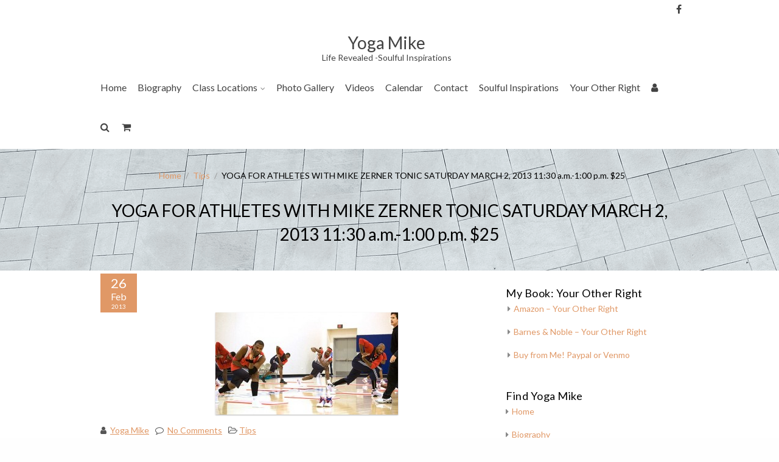

--- FILE ---
content_type: text/html; charset=UTF-8
request_url: http://www.yoga-mike.com/yoga-for-athletes-with-mike-zerner-tonic-saturday-march-2-2013-1130-a-m-100-p-m-25/
body_size: 10665
content:
<!DOCTYPE html>
<html lang="en-US">
	<head>
		<meta charset="UTF-8" />
		<link rel="alternate" type="application/rss+xml" title="Yoga Mike RSS Feed" href="http://www.yoga-mike.com/feed/" />
		<link rel="alternate" type="application/atom+xml" title="Yoga Mike Atom Feed" href="http://www.yoga-mike.com/feed/atom/" />
		<link rel="pingback" href="http://www.yoga-mike.com/xmlrpc.php">
		<meta name="viewport" content="width=device-width" />
		<title>YOGA FOR ATHLETES WITH MIKE ZERNER TONIC SATURDAY MARCH 2, 2013 11:30 a.m.-1:00 p.m. $25 &#8211; Yoga Mike</title>
<meta name='robots' content='max-image-preview:large' />
	<style>img:is([sizes="auto" i], [sizes^="auto," i]) { contain-intrinsic-size: 3000px 1500px }</style>
	<link rel="alternate" type="application/rss+xml" title="Yoga Mike &raquo; Feed" href="http://www.yoga-mike.com/feed/" />
<link rel="alternate" type="application/rss+xml" title="Yoga Mike &raquo; Comments Feed" href="http://www.yoga-mike.com/comments/feed/" />
<link rel="alternate" type="application/rss+xml" title="Yoga Mike &raquo; YOGA FOR ATHLETES WITH MIKE ZERNER TONIC SATURDAY MARCH 2, 2013 11:30 a.m.-1:00 p.m. $25 Comments Feed" href="http://www.yoga-mike.com/yoga-for-athletes-with-mike-zerner-tonic-saturday-march-2-2013-1130-a-m-100-p-m-25/feed/" />
<script type="text/javascript">
/* <![CDATA[ */
window._wpemojiSettings = {"baseUrl":"https:\/\/s.w.org\/images\/core\/emoji\/16.0.1\/72x72\/","ext":".png","svgUrl":"https:\/\/s.w.org\/images\/core\/emoji\/16.0.1\/svg\/","svgExt":".svg","source":{"concatemoji":"http:\/\/www.yoga-mike.com\/wp-includes\/js\/wp-emoji-release.min.js?ver=6.8.3"}};
/*! This file is auto-generated */
!function(s,n){var o,i,e;function c(e){try{var t={supportTests:e,timestamp:(new Date).valueOf()};sessionStorage.setItem(o,JSON.stringify(t))}catch(e){}}function p(e,t,n){e.clearRect(0,0,e.canvas.width,e.canvas.height),e.fillText(t,0,0);var t=new Uint32Array(e.getImageData(0,0,e.canvas.width,e.canvas.height).data),a=(e.clearRect(0,0,e.canvas.width,e.canvas.height),e.fillText(n,0,0),new Uint32Array(e.getImageData(0,0,e.canvas.width,e.canvas.height).data));return t.every(function(e,t){return e===a[t]})}function u(e,t){e.clearRect(0,0,e.canvas.width,e.canvas.height),e.fillText(t,0,0);for(var n=e.getImageData(16,16,1,1),a=0;a<n.data.length;a++)if(0!==n.data[a])return!1;return!0}function f(e,t,n,a){switch(t){case"flag":return n(e,"\ud83c\udff3\ufe0f\u200d\u26a7\ufe0f","\ud83c\udff3\ufe0f\u200b\u26a7\ufe0f")?!1:!n(e,"\ud83c\udde8\ud83c\uddf6","\ud83c\udde8\u200b\ud83c\uddf6")&&!n(e,"\ud83c\udff4\udb40\udc67\udb40\udc62\udb40\udc65\udb40\udc6e\udb40\udc67\udb40\udc7f","\ud83c\udff4\u200b\udb40\udc67\u200b\udb40\udc62\u200b\udb40\udc65\u200b\udb40\udc6e\u200b\udb40\udc67\u200b\udb40\udc7f");case"emoji":return!a(e,"\ud83e\udedf")}return!1}function g(e,t,n,a){var r="undefined"!=typeof WorkerGlobalScope&&self instanceof WorkerGlobalScope?new OffscreenCanvas(300,150):s.createElement("canvas"),o=r.getContext("2d",{willReadFrequently:!0}),i=(o.textBaseline="top",o.font="600 32px Arial",{});return e.forEach(function(e){i[e]=t(o,e,n,a)}),i}function t(e){var t=s.createElement("script");t.src=e,t.defer=!0,s.head.appendChild(t)}"undefined"!=typeof Promise&&(o="wpEmojiSettingsSupports",i=["flag","emoji"],n.supports={everything:!0,everythingExceptFlag:!0},e=new Promise(function(e){s.addEventListener("DOMContentLoaded",e,{once:!0})}),new Promise(function(t){var n=function(){try{var e=JSON.parse(sessionStorage.getItem(o));if("object"==typeof e&&"number"==typeof e.timestamp&&(new Date).valueOf()<e.timestamp+604800&&"object"==typeof e.supportTests)return e.supportTests}catch(e){}return null}();if(!n){if("undefined"!=typeof Worker&&"undefined"!=typeof OffscreenCanvas&&"undefined"!=typeof URL&&URL.createObjectURL&&"undefined"!=typeof Blob)try{var e="postMessage("+g.toString()+"("+[JSON.stringify(i),f.toString(),p.toString(),u.toString()].join(",")+"));",a=new Blob([e],{type:"text/javascript"}),r=new Worker(URL.createObjectURL(a),{name:"wpTestEmojiSupports"});return void(r.onmessage=function(e){c(n=e.data),r.terminate(),t(n)})}catch(e){}c(n=g(i,f,p,u))}t(n)}).then(function(e){for(var t in e)n.supports[t]=e[t],n.supports.everything=n.supports.everything&&n.supports[t],"flag"!==t&&(n.supports.everythingExceptFlag=n.supports.everythingExceptFlag&&n.supports[t]);n.supports.everythingExceptFlag=n.supports.everythingExceptFlag&&!n.supports.flag,n.DOMReady=!1,n.readyCallback=function(){n.DOMReady=!0}}).then(function(){return e}).then(function(){var e;n.supports.everything||(n.readyCallback(),(e=n.source||{}).concatemoji?t(e.concatemoji):e.wpemoji&&e.twemoji&&(t(e.twemoji),t(e.wpemoji)))}))}((window,document),window._wpemojiSettings);
/* ]]> */
</script>
<link rel='stylesheet' id='tisho-lightbox-css-css' href='http://www.yoga-mike.com/wp-content/themes/zenearthpro/css/lightbox.css?ver=6.8.3' type='text/css' media='all' />
<style id='wp-emoji-styles-inline-css' type='text/css'>

	img.wp-smiley, img.emoji {
		display: inline !important;
		border: none !important;
		box-shadow: none !important;
		height: 1em !important;
		width: 1em !important;
		margin: 0 0.07em !important;
		vertical-align: -0.1em !important;
		background: none !important;
		padding: 0 !important;
	}
</style>
<link rel='stylesheet' id='wp-block-library-css' href='http://www.yoga-mike.com/wp-includes/css/dist/block-library/style.min.css?ver=6.8.3' type='text/css' media='all' />
<style id='classic-theme-styles-inline-css' type='text/css'>
/*! This file is auto-generated */
.wp-block-button__link{color:#fff;background-color:#32373c;border-radius:9999px;box-shadow:none;text-decoration:none;padding:calc(.667em + 2px) calc(1.333em + 2px);font-size:1.125em}.wp-block-file__button{background:#32373c;color:#fff;text-decoration:none}
</style>
<style id='global-styles-inline-css' type='text/css'>
:root{--wp--preset--aspect-ratio--square: 1;--wp--preset--aspect-ratio--4-3: 4/3;--wp--preset--aspect-ratio--3-4: 3/4;--wp--preset--aspect-ratio--3-2: 3/2;--wp--preset--aspect-ratio--2-3: 2/3;--wp--preset--aspect-ratio--16-9: 16/9;--wp--preset--aspect-ratio--9-16: 9/16;--wp--preset--color--black: #000000;--wp--preset--color--cyan-bluish-gray: #abb8c3;--wp--preset--color--white: #ffffff;--wp--preset--color--pale-pink: #f78da7;--wp--preset--color--vivid-red: #cf2e2e;--wp--preset--color--luminous-vivid-orange: #ff6900;--wp--preset--color--luminous-vivid-amber: #fcb900;--wp--preset--color--light-green-cyan: #7bdcb5;--wp--preset--color--vivid-green-cyan: #00d084;--wp--preset--color--pale-cyan-blue: #8ed1fc;--wp--preset--color--vivid-cyan-blue: #0693e3;--wp--preset--color--vivid-purple: #9b51e0;--wp--preset--gradient--vivid-cyan-blue-to-vivid-purple: linear-gradient(135deg,rgba(6,147,227,1) 0%,rgb(155,81,224) 100%);--wp--preset--gradient--light-green-cyan-to-vivid-green-cyan: linear-gradient(135deg,rgb(122,220,180) 0%,rgb(0,208,130) 100%);--wp--preset--gradient--luminous-vivid-amber-to-luminous-vivid-orange: linear-gradient(135deg,rgba(252,185,0,1) 0%,rgba(255,105,0,1) 100%);--wp--preset--gradient--luminous-vivid-orange-to-vivid-red: linear-gradient(135deg,rgba(255,105,0,1) 0%,rgb(207,46,46) 100%);--wp--preset--gradient--very-light-gray-to-cyan-bluish-gray: linear-gradient(135deg,rgb(238,238,238) 0%,rgb(169,184,195) 100%);--wp--preset--gradient--cool-to-warm-spectrum: linear-gradient(135deg,rgb(74,234,220) 0%,rgb(151,120,209) 20%,rgb(207,42,186) 40%,rgb(238,44,130) 60%,rgb(251,105,98) 80%,rgb(254,248,76) 100%);--wp--preset--gradient--blush-light-purple: linear-gradient(135deg,rgb(255,206,236) 0%,rgb(152,150,240) 100%);--wp--preset--gradient--blush-bordeaux: linear-gradient(135deg,rgb(254,205,165) 0%,rgb(254,45,45) 50%,rgb(107,0,62) 100%);--wp--preset--gradient--luminous-dusk: linear-gradient(135deg,rgb(255,203,112) 0%,rgb(199,81,192) 50%,rgb(65,88,208) 100%);--wp--preset--gradient--pale-ocean: linear-gradient(135deg,rgb(255,245,203) 0%,rgb(182,227,212) 50%,rgb(51,167,181) 100%);--wp--preset--gradient--electric-grass: linear-gradient(135deg,rgb(202,248,128) 0%,rgb(113,206,126) 100%);--wp--preset--gradient--midnight: linear-gradient(135deg,rgb(2,3,129) 0%,rgb(40,116,252) 100%);--wp--preset--font-size--small: 13px;--wp--preset--font-size--medium: 20px;--wp--preset--font-size--large: 36px;--wp--preset--font-size--x-large: 42px;--wp--preset--spacing--20: 0.44rem;--wp--preset--spacing--30: 0.67rem;--wp--preset--spacing--40: 1rem;--wp--preset--spacing--50: 1.5rem;--wp--preset--spacing--60: 2.25rem;--wp--preset--spacing--70: 3.38rem;--wp--preset--spacing--80: 5.06rem;--wp--preset--shadow--natural: 6px 6px 9px rgba(0, 0, 0, 0.2);--wp--preset--shadow--deep: 12px 12px 50px rgba(0, 0, 0, 0.4);--wp--preset--shadow--sharp: 6px 6px 0px rgba(0, 0, 0, 0.2);--wp--preset--shadow--outlined: 6px 6px 0px -3px rgba(255, 255, 255, 1), 6px 6px rgba(0, 0, 0, 1);--wp--preset--shadow--crisp: 6px 6px 0px rgba(0, 0, 0, 1);}:where(.is-layout-flex){gap: 0.5em;}:where(.is-layout-grid){gap: 0.5em;}body .is-layout-flex{display: flex;}.is-layout-flex{flex-wrap: wrap;align-items: center;}.is-layout-flex > :is(*, div){margin: 0;}body .is-layout-grid{display: grid;}.is-layout-grid > :is(*, div){margin: 0;}:where(.wp-block-columns.is-layout-flex){gap: 2em;}:where(.wp-block-columns.is-layout-grid){gap: 2em;}:where(.wp-block-post-template.is-layout-flex){gap: 1.25em;}:where(.wp-block-post-template.is-layout-grid){gap: 1.25em;}.has-black-color{color: var(--wp--preset--color--black) !important;}.has-cyan-bluish-gray-color{color: var(--wp--preset--color--cyan-bluish-gray) !important;}.has-white-color{color: var(--wp--preset--color--white) !important;}.has-pale-pink-color{color: var(--wp--preset--color--pale-pink) !important;}.has-vivid-red-color{color: var(--wp--preset--color--vivid-red) !important;}.has-luminous-vivid-orange-color{color: var(--wp--preset--color--luminous-vivid-orange) !important;}.has-luminous-vivid-amber-color{color: var(--wp--preset--color--luminous-vivid-amber) !important;}.has-light-green-cyan-color{color: var(--wp--preset--color--light-green-cyan) !important;}.has-vivid-green-cyan-color{color: var(--wp--preset--color--vivid-green-cyan) !important;}.has-pale-cyan-blue-color{color: var(--wp--preset--color--pale-cyan-blue) !important;}.has-vivid-cyan-blue-color{color: var(--wp--preset--color--vivid-cyan-blue) !important;}.has-vivid-purple-color{color: var(--wp--preset--color--vivid-purple) !important;}.has-black-background-color{background-color: var(--wp--preset--color--black) !important;}.has-cyan-bluish-gray-background-color{background-color: var(--wp--preset--color--cyan-bluish-gray) !important;}.has-white-background-color{background-color: var(--wp--preset--color--white) !important;}.has-pale-pink-background-color{background-color: var(--wp--preset--color--pale-pink) !important;}.has-vivid-red-background-color{background-color: var(--wp--preset--color--vivid-red) !important;}.has-luminous-vivid-orange-background-color{background-color: var(--wp--preset--color--luminous-vivid-orange) !important;}.has-luminous-vivid-amber-background-color{background-color: var(--wp--preset--color--luminous-vivid-amber) !important;}.has-light-green-cyan-background-color{background-color: var(--wp--preset--color--light-green-cyan) !important;}.has-vivid-green-cyan-background-color{background-color: var(--wp--preset--color--vivid-green-cyan) !important;}.has-pale-cyan-blue-background-color{background-color: var(--wp--preset--color--pale-cyan-blue) !important;}.has-vivid-cyan-blue-background-color{background-color: var(--wp--preset--color--vivid-cyan-blue) !important;}.has-vivid-purple-background-color{background-color: var(--wp--preset--color--vivid-purple) !important;}.has-black-border-color{border-color: var(--wp--preset--color--black) !important;}.has-cyan-bluish-gray-border-color{border-color: var(--wp--preset--color--cyan-bluish-gray) !important;}.has-white-border-color{border-color: var(--wp--preset--color--white) !important;}.has-pale-pink-border-color{border-color: var(--wp--preset--color--pale-pink) !important;}.has-vivid-red-border-color{border-color: var(--wp--preset--color--vivid-red) !important;}.has-luminous-vivid-orange-border-color{border-color: var(--wp--preset--color--luminous-vivid-orange) !important;}.has-luminous-vivid-amber-border-color{border-color: var(--wp--preset--color--luminous-vivid-amber) !important;}.has-light-green-cyan-border-color{border-color: var(--wp--preset--color--light-green-cyan) !important;}.has-vivid-green-cyan-border-color{border-color: var(--wp--preset--color--vivid-green-cyan) !important;}.has-pale-cyan-blue-border-color{border-color: var(--wp--preset--color--pale-cyan-blue) !important;}.has-vivid-cyan-blue-border-color{border-color: var(--wp--preset--color--vivid-cyan-blue) !important;}.has-vivid-purple-border-color{border-color: var(--wp--preset--color--vivid-purple) !important;}.has-vivid-cyan-blue-to-vivid-purple-gradient-background{background: var(--wp--preset--gradient--vivid-cyan-blue-to-vivid-purple) !important;}.has-light-green-cyan-to-vivid-green-cyan-gradient-background{background: var(--wp--preset--gradient--light-green-cyan-to-vivid-green-cyan) !important;}.has-luminous-vivid-amber-to-luminous-vivid-orange-gradient-background{background: var(--wp--preset--gradient--luminous-vivid-amber-to-luminous-vivid-orange) !important;}.has-luminous-vivid-orange-to-vivid-red-gradient-background{background: var(--wp--preset--gradient--luminous-vivid-orange-to-vivid-red) !important;}.has-very-light-gray-to-cyan-bluish-gray-gradient-background{background: var(--wp--preset--gradient--very-light-gray-to-cyan-bluish-gray) !important;}.has-cool-to-warm-spectrum-gradient-background{background: var(--wp--preset--gradient--cool-to-warm-spectrum) !important;}.has-blush-light-purple-gradient-background{background: var(--wp--preset--gradient--blush-light-purple) !important;}.has-blush-bordeaux-gradient-background{background: var(--wp--preset--gradient--blush-bordeaux) !important;}.has-luminous-dusk-gradient-background{background: var(--wp--preset--gradient--luminous-dusk) !important;}.has-pale-ocean-gradient-background{background: var(--wp--preset--gradient--pale-ocean) !important;}.has-electric-grass-gradient-background{background: var(--wp--preset--gradient--electric-grass) !important;}.has-midnight-gradient-background{background: var(--wp--preset--gradient--midnight) !important;}.has-small-font-size{font-size: var(--wp--preset--font-size--small) !important;}.has-medium-font-size{font-size: var(--wp--preset--font-size--medium) !important;}.has-large-font-size{font-size: var(--wp--preset--font-size--large) !important;}.has-x-large-font-size{font-size: var(--wp--preset--font-size--x-large) !important;}
:where(.wp-block-post-template.is-layout-flex){gap: 1.25em;}:where(.wp-block-post-template.is-layout-grid){gap: 1.25em;}
:where(.wp-block-columns.is-layout-flex){gap: 2em;}:where(.wp-block-columns.is-layout-grid){gap: 2em;}
:root :where(.wp-block-pullquote){font-size: 1.5em;line-height: 1.6;}
</style>
<link rel='stylesheet' id='woocommerce-layout-css' href='http://www.yoga-mike.com/wp-content/plugins/woocommerce/assets/css/woocommerce-layout.css?ver=9.0.2' type='text/css' media='all' />
<link rel='stylesheet' id='woocommerce-smallscreen-css' href='http://www.yoga-mike.com/wp-content/plugins/woocommerce/assets/css/woocommerce-smallscreen.css?ver=9.0.2' type='text/css' media='only screen and (max-width: 768px)' />
<link rel='stylesheet' id='woocommerce-general-css' href='http://www.yoga-mike.com/wp-content/plugins/woocommerce/assets/css/woocommerce.css?ver=9.0.2' type='text/css' media='all' />
<style id='woocommerce-inline-inline-css' type='text/css'>
.woocommerce form .form-row .required { visibility: visible; }
</style>
<link rel='stylesheet' id='bootstrap-css' href='http://www.yoga-mike.com/wp-content/themes/zenearthpro/css/bootstrap.min.css?ver=6.8.3' type='text/css' media='all' />
<link rel='stylesheet' id='tisho-style-css' href='http://www.yoga-mike.com/wp-content/themes/zenearthpro/style.css?ver=6.8.3' type='text/css' media='all' />
<style id='tisho-style-inline-css' type='text/css'>
 @media screen and (min-width: 800px) {  } @media screen and (max-width: 799px) { } @media screen and (max-width: 360px) { } @media screen and (min-width: 1200px) { } #page-header {background-image:url('http://www.yoga-mike.com/wp-content/themes/zenearthpro/images/pageheader.png');} body.woocommerce-page #main-content, body.woocommerce-page #main {float:left;} body.woocommerce-page #sidebar {float:right;} .animated {animation-duration:10s;}
</style>
<script type="text/javascript" src="http://www.yoga-mike.com/wp-includes/js/jquery/jquery.min.js?ver=3.7.1" id="jquery-core-js"></script>
<script type="text/javascript" src="http://www.yoga-mike.com/wp-includes/js/jquery/jquery-migrate.min.js?ver=3.4.1" id="jquery-migrate-js"></script>
<script type="text/javascript" src="http://www.yoga-mike.com/wp-content/themes/zenearthpro/js/lightbox-2.6.min.js?ver=6.8.3" id="tisho-lightbox-js-js"></script>
<script type="text/javascript" src="http://www.yoga-mike.com/wp-content/plugins/woocommerce/assets/js/jquery-blockui/jquery.blockUI.min.js?ver=2.7.0-wc.9.0.2" id="jquery-blockui-js" defer="defer" data-wp-strategy="defer"></script>
<script type="text/javascript" id="wc-add-to-cart-js-extra">
/* <![CDATA[ */
var wc_add_to_cart_params = {"ajax_url":"\/wp-admin\/admin-ajax.php","wc_ajax_url":"\/?wc-ajax=%%endpoint%%","i18n_view_cart":"View cart","cart_url":"http:\/\/www.yoga-mike.com\/cart\/","is_cart":"","cart_redirect_after_add":"no"};
/* ]]> */
</script>
<script type="text/javascript" src="http://www.yoga-mike.com/wp-content/plugins/woocommerce/assets/js/frontend/add-to-cart.min.js?ver=9.0.2" id="wc-add-to-cart-js" defer="defer" data-wp-strategy="defer"></script>
<script type="text/javascript" src="http://www.yoga-mike.com/wp-content/plugins/woocommerce/assets/js/js-cookie/js.cookie.min.js?ver=2.1.4-wc.9.0.2" id="js-cookie-js" defer="defer" data-wp-strategy="defer"></script>
<script type="text/javascript" id="woocommerce-js-extra">
/* <![CDATA[ */
var woocommerce_params = {"ajax_url":"\/wp-admin\/admin-ajax.php","wc_ajax_url":"\/?wc-ajax=%%endpoint%%"};
/* ]]> */
</script>
<script type="text/javascript" src="http://www.yoga-mike.com/wp-content/plugins/woocommerce/assets/js/frontend/woocommerce.min.js?ver=9.0.2" id="woocommerce-js" defer="defer" data-wp-strategy="defer"></script>
<link rel="https://api.w.org/" href="http://www.yoga-mike.com/wp-json/" /><link rel="alternate" title="JSON" type="application/json" href="http://www.yoga-mike.com/wp-json/wp/v2/posts/1085" /><link rel="EditURI" type="application/rsd+xml" title="RSD" href="http://www.yoga-mike.com/xmlrpc.php?rsd" />
<meta name="generator" content="WordPress 6.8.3" />
<meta name="generator" content="WooCommerce 9.0.2" />
<link rel="canonical" href="http://www.yoga-mike.com/yoga-for-athletes-with-mike-zerner-tonic-saturday-march-2-2013-1130-a-m-100-p-m-25/" />
<link rel='shortlink' href='http://www.yoga-mike.com/?p=1085' />
<link rel="alternate" title="oEmbed (JSON)" type="application/json+oembed" href="http://www.yoga-mike.com/wp-json/oembed/1.0/embed?url=http%3A%2F%2Fwww.yoga-mike.com%2Fyoga-for-athletes-with-mike-zerner-tonic-saturday-march-2-2013-1130-a-m-100-p-m-25%2F" />
<link rel="alternate" title="oEmbed (XML)" type="text/xml+oembed" href="http://www.yoga-mike.com/wp-json/oembed/1.0/embed?url=http%3A%2F%2Fwww.yoga-mike.com%2Fyoga-for-athletes-with-mike-zerner-tonic-saturday-march-2-2013-1130-a-m-100-p-m-25%2F&#038;format=xml" />
	<noscript><style>.woocommerce-product-gallery{ opacity: 1 !important; }</style></noscript>
	
		
		

	
    </head>
	<body class="wp-singular post-template-default single single-post postid-1085 single-format-standard wp-theme-zenearthpro theme-zenearthpro woocommerce-no-js">
				<a class="skip-link screen-reader-text" href="#main-content-wrapper">
			Skip to content		</a>
		<div id="body-content-wrapper"
			>
			<header id="header-main-fixed">
				<div id="header-content-wrapper">
					
	<div id="header-top">

<ul class="header-social-widget"><li><a href='https://www.facebook.com/michael.zerner' title="Follow us on Facebook" class='facebook16' target="_blank"></a></li></ul>	</div>
	
	<div class="clear"></div>

					<div id="header-logo">
						<div id="site-identity"><a href="http://www.yoga-mike.com/" title="Yoga Mike"><h1 class="entry-title">Yoga Mike</h1></a><strong>Life Revealed -Soulful Inspirations</strong></div>					</div>
					<div class="clear">
					</div>
					<nav id="navmain">
													<div class="menu-find-yoga-mike-container"><ul id="menu-find-yoga-mike" class="menu"><li id="menu-item-4969" class="menu-item menu-item-type-custom menu-item-object-custom menu-item-home menu-item-4969"><a href="http://www.yoga-mike.com">Home</a></li>
<li id="menu-item-1002" class="menu-item menu-item-type-post_type menu-item-object-page menu-item-1002"><a href="http://www.yoga-mike.com/biography/">Biography</a></li>
<li id="menu-item-1000" class="menu-item menu-item-type-post_type menu-item-object-page menu-item-has-children menu-item-1000"><a href="http://www.yoga-mike.com/locations/">Class Locations</a>
<ul class="sub-menu">
	<li id="menu-item-23" class="menu-item menu-item-type-custom menu-item-object-custom menu-item-23"><a href="http://www.thevictorycenter.org/">The Victory Center</a></li>
	<li id="menu-item-22" class="menu-item menu-item-type-custom menu-item-object-custom menu-item-22"><a href="https://www.promedica.org/location/promedica-foreverfit">Forever Fit</a></li>
	<li id="menu-item-4918" class="menu-item menu-item-type-custom menu-item-object-custom menu-item-4918"><a href="https://www.toledoballet.com/other/pilates-chi-kung-wellness/">Toledo Ballet</a></li>
</ul>
</li>
<li id="menu-item-1001" class="menu-item menu-item-type-post_type menu-item-object-page menu-item-1001"><a href="http://www.yoga-mike.com/photo-gallery/">Photo Gallery</a></li>
<li id="menu-item-1553" class="menu-item menu-item-type-post_type menu-item-object-page menu-item-1553"><a href="http://www.yoga-mike.com/mike-zerner-yoga-videos/">Videos</a></li>
<li id="menu-item-1003" class="menu-item menu-item-type-post_type menu-item-object-page menu-item-1003"><a href="http://www.yoga-mike.com/calendar/">Calendar</a></li>
<li id="menu-item-997" class="menu-item menu-item-type-post_type menu-item-object-page menu-item-997"><a href="http://www.yoga-mike.com/contact-2/">Contact</a></li>
<li id="menu-item-7148" class="menu-item menu-item-type-post_type menu-item-object-page menu-item-7148"><a href="http://www.yoga-mike.com/soulful-inspirations-2/">Soulful Inspirations</a></li>
<li id="menu-item-7149" class="menu-item menu-item-type-post_type menu-item-object-page menu-item-7149"><a href="http://www.yoga-mike.com/your-other-right/">Your Other Right</a></li>
<li><a class="login-form-icon" href="#" title="Login"></a><div id="login-popup-content"><form name="loginform" id="loginform" action="http://www.yoga-mike.com/wp-login.php" method="post"><p class="login-username">
				<label for="user_login">Username or Email Address</label>
				<input type="text" name="log" id="user_login" autocomplete="username" class="input" value="" size="20" />
			</p><p class="login-password">
				<label for="user_pass">Password</label>
				<input type="password" name="pwd" id="user_pass" autocomplete="current-password" spellcheck="false" class="input" value="" size="20" />
			</p><p class="login-remember"><label><input name="rememberme" type="checkbox" id="rememberme" value="forever" /> Remember Me</label></p><p class="login-submit">
				<input type="submit" name="wp-submit" id="wp-submit" class="button button-primary" value="Log In" />
				<input type="hidden" name="redirect_to" value="http://www.yoga-mike.com/yoga-for-athletes-with-mike-zerner-tonic-saturday-march-2-2013-1130-a-m-100-p-m-25/" />
			</p></form></div></li><li><a class="search-form-icon" href="#" title="Search"></a><div id="search-popup-content"><div class="search-wrapper">
	<form method="get" action="http://www.yoga-mike.com/">
		<input type="text" name="s" size="20" class="search-textbox" placeholder="Search..." tabindex="1" required />
		<button type="submit" class="search-button"></button>
	</form>
</div></div></li><li><a class="cart-contents-icon" href="http://www.yoga-mike.com/cart/" title="View your shopping cart"></a><div id="cart-popup-content"><div class="widget_shopping_cart_content"></div></div></li></ul></div>												<div class="clear">
						</div>
					</nav>
					
					<div class="clear">
					</div>
				</div>
			</header>
			
			<div class="clear">
			</div>


	<section id="page-header">
		<div id="page-header-content">
			<ul id="breadcrumbs"><li><a href="http://www.yoga-mike.com/" title="Home">Home</a></li><li class="breadcrumb-separator"> / </li><li><a href="http://www.yoga-mike.com/category/tips/" rel="category tag">Tips</a></li><li class="breadcrumb-separator"> / </li><li>YOGA FOR ATHLETES WITH MIKE ZERNER TONIC SATURDAY MARCH 2, 2013 11:30 a.m.-1:00 p.m. $25</li></ul>			
			<h1 class="entry-title">YOGA FOR ATHLETES WITH MIKE ZERNER TONIC SATURDAY MARCH 2, 2013 11:30 a.m.-1:00 p.m. $25</h1>

			<div class="clear">
			</div>
		</div>
    </section>

<div id="main-content-wrapper">
	
			<div id="main-content">

		
<article id="post-1085" class="grid-item post-1085 post type-post status-publish format-standard hentry category-tips">

	
	
		
				<div class="post-before-content">

						<div class="postdate">
		<div class="day">
			26		</div>
		<div class="month">
			Feb		</div>
		<div class="year">
			2013		</div>
	</div>

				</div>

			
	
				<div class="post-content">
					<p><a href="http://www.yoga-mike.com/wp-content/uploads/2013/02/80.jpg"><img fetchpriority="high" decoding="async" class="aligncenter size-medium wp-image-1086" title="80" src="http://www.yoga-mike.com/wp-content/uploads/2013/02/80-300x168.jpg" alt="" width="300" height="168" srcset="http://www.yoga-mike.com/wp-content/uploads/2013/02/80-300x168.jpg 300w, http://www.yoga-mike.com/wp-content/uploads/2013/02/80.jpg 576w" sizes="(max-width: 300px) 100vw, 300px" /></a></p>
	  
				</div>

	

	<div class="post-after-content">

					<span class="icon author-icon">
			<a href="http://www.yoga-mike.com/author/admin/" title="Posts by Yoga Mike" rel="author">Yoga Mike</a>		</span>

		
				<span class="icon comments-icon">
					<a href="http://www.yoga-mike.com/yoga-for-athletes-with-mike-zerner-tonic-saturday-march-2-2013-1130-a-m-100-p-m-25/#respond">No Comments</a>				</span>
				
				
											<span class="icon category-icon"><a href="http://www.yoga-mike.com/category/tips/" rel="category tag">Tips</a></span>
								
				
					</div>
	
	</article>

<h4 class="social-sharing-title">
	Share this post on</h4>
<div class="social-sharing-after-title">
</div>
<div class="social-sharing-box">

	<ul class="social-widget">

		<li>
			<div id="fb-root"></div>
	  	<script>(function(d, s, id) {
	    		var js, fjs = d.getElementsByTagName(s)[0];
	    		if (d.getElementById(id)) return;
	    		js = d.createElement(s); js.id = id;
	    		js.src = "https://connect.facebook.net/en_US/sdk.js#xfbml=1&version=v2.12";
	    		fjs.parentNode.insertBefore(js, fjs);
	  		}(document, 'script', 'facebook-jssdk'));
	  	</script>
	  	<div class="fb-share-button" 
		    data-href="http://www.yoga-mike.com/yoga-for-athletes-with-mike-zerner-tonic-saturday-march-2-2013-1130-a-m-100-p-m-25/" 
		    data-layout="button_count">
		  </div>
		</li>

		
		
		<li>
			<script>window.twttr = (function(d, s, id) {
				  var js, fjs = d.getElementsByTagName(s)[0],
				    t = window.twttr || {};
				  if (d.getElementById(id)) return t;
				  js = d.createElement(s);
				  js.id = id;
				  js.src = "https://platform.twitter.com/widgets.js";
				  fjs.parentNode.insertBefore(js, fjs);

				  t._e = [];
				  t.ready = function(f) {
				    t._e.push(f);
				  };

				  return t;
				}(document, "script", "twitter-wjs"));
			</script>
			<a class="twitter-share-button"
			  href="https://twitter.com/intent/tweet">
			Tweet</a>
		</li>
		
		<li>
			<script src="//platform.linkedin.com/in.js" type="text/javascript"> lang: en_US</script>
			<script type="IN/Share"></script>
		</li>
		
		<li>
			<script type="text/javascript" src="//www.redditstatic.com/button/button1.js"></script>
		</li>
		
		<li id="pin-save-button">
			<script
			    type="text/javascript"
			    async defer
			    src="//assets.pinterest.com/js/pinit.js"></script>
			<a href="https://www.pinterest.com/pin/create/button/" data-pin-do="buttonBookmark"></a>
		</li>

		
		
		
	
		
		
	</ul>
	<div class="clear">
	</div>
</div><h4 class="author-title">About the Author</h4>
<div class="author-after-title">
</div>
<div class="author-info-box">
	<div class="author-avatar">
		<img alt='' src='https://secure.gravatar.com/avatar/aea74d5ab30f8fdc221361640b3f674bbd133803e5be138800f9e4d2e24e712c?s=90&#038;d=mm&#038;r=g' srcset='https://secure.gravatar.com/avatar/aea74d5ab30f8fdc221361640b3f674bbd133803e5be138800f9e4d2e24e712c?s=180&#038;d=mm&#038;r=g 2x' class='avatar avatar-90 photo' height='90' width='90' decoding='async'/>	</div>
	<p>
				
			Mike Zerner (<a href="http://www.yoga-mike.com/author/admin/" title="Posts by Yoga Mike" rel="author">Yoga Mike</a>)
		
			</p>
		
		
	<ul class="social-widget">		
				
		
		
				
		
			</ul>
	
	<div class="clear">
	</div>
</div>         
		         
		<div id="respond" class="comment-respond">
		<h3 id="reply-title" class="comment-reply-title">Leave a Reply</h3><form action="http://www.yoga-mike.com/wp-comments-post.php" method="post" id="commentform" class="comment-form"><p class="comment-form-comment"><label for="comment">Comment <span class="required">*</span></label> <textarea id="comment" name="comment" cols="45" rows="8" maxlength="65525" required></textarea></p><p class="comment-form-author"><label for="author">Name <span class="required">*</span></label> <input id="author" name="author" type="text" value="" size="30" maxlength="245" autocomplete="name" required /></p>
<p class="comment-form-email"><label for="email">Email <span class="required">*</span></label> <input id="email" name="email" type="email" value="" size="30" maxlength="100" autocomplete="email" required /></p>
<p class="comment-form-url"><label for="url">Website</label> <input id="url" name="url" type="url" value="" size="30" maxlength="200" autocomplete="url" /></p>
<p class="comment-form-cookies-consent"><input id="wp-comment-cookies-consent" name="wp-comment-cookies-consent" type="checkbox" value="yes" /> <label for="wp-comment-cookies-consent">Save my name, email, and website in this browser for the next time I comment.</label></p>
<p class="form-submit"><input name="submit" type="submit" id="submit" class="submit" value="Post Comment" /> <input type='hidden' name='comment_post_ID' value='1085' id='comment_post_ID' />
<input type='hidden' name='comment_parent' id='comment_parent' value='0' />
</p><p style="display: none !important;" class="akismet-fields-container" data-prefix="ak_"><label>&#916;<textarea name="ak_hp_textarea" cols="45" rows="8" maxlength="100"></textarea></label><input type="hidden" id="ak_js_1" name="ak_js" value="167"/><script>document.getElementById( "ak_js_1" ).setAttribute( "value", ( new Date() ).getTime() );</script></p></form>	</div><!-- #respond -->
						<div class="post-links">
						<div class="left">
							&laquo; <a href="http://www.yoga-mike.com/helen-keller-the-famous-blind-author-and-speaker-said-character-cannot-be-developed-in-ease-and-quiet-only-through-experience-of-trial-and-suffering-can-the-soul-be-strengthened-vision-c/" rel="prev">Helen Keller, the famous blind author and speaker, said: â€œCharacter cannot be developed in ease and quiet. Only through experience of trial and suffering can the soul be strengthened, vision cleared, ambition inspired and success achieved. Silver is purified in fire and so are we. It is in the most trying times that our real character is shaped and revealed.â€</a>						</div>
						<div class="right">
							<a href="http://www.yoga-mike.com/thoughts-26/" rel="next">Thoughts</a> &raquo;						</div>
					</div>

				</div>

	<aside id="sidebar">

		<div class="sidebar-before-title"></div><h3 class="sidebar-title">My Book: Your Other Right</h3><div class="sidebar-after-title"></div>
	<ul class='xoxo blogroll'>
<li><a href="https://www.amazon.com/Your-Other-Right-Thoughts-Successful/dp/1951937953/ref=sr_1_1" title="Amazon &#8211; Your Other Right" target="_blank">Amazon &#8211; Your Other Right</a></li>
<li><a href="https://www.barnesandnoble.com/w/your-other-right-michael-zerner/1138700689" title="Barnes &amp; Noble &#8211; Your Other Right" target="_blank">Barnes &amp; Noble &#8211; Your Other Right</a></li>
<li><a href="mailto:mikez622@yahoo.com" target="_blank">Buy from Me! Paypal or Venmo</a></li>

	</ul>

<div class="sidebar-before-title"></div><h3 class="sidebar-title">Find Yoga Mike</h3><div class="sidebar-after-title"></div><div class="menu-find-yoga-mike-container"><ul id="menu-find-yoga-mike-1" class="menu"><li class="menu-item menu-item-type-custom menu-item-object-custom menu-item-home menu-item-4969"><a href="http://www.yoga-mike.com">Home</a></li>
<li class="menu-item menu-item-type-post_type menu-item-object-page menu-item-1002"><a href="http://www.yoga-mike.com/biography/">Biography</a></li>
<li class="menu-item menu-item-type-post_type menu-item-object-page menu-item-has-children menu-item-1000"><a href="http://www.yoga-mike.com/locations/">Class Locations</a>
<ul class="sub-menu">
	<li class="menu-item menu-item-type-custom menu-item-object-custom menu-item-23"><a href="http://www.thevictorycenter.org/">The Victory Center</a></li>
	<li class="menu-item menu-item-type-custom menu-item-object-custom menu-item-22"><a href="https://www.promedica.org/location/promedica-foreverfit">Forever Fit</a></li>
	<li class="menu-item menu-item-type-custom menu-item-object-custom menu-item-4918"><a href="https://www.toledoballet.com/other/pilates-chi-kung-wellness/">Toledo Ballet</a></li>
</ul>
</li>
<li class="menu-item menu-item-type-post_type menu-item-object-page menu-item-1001"><a href="http://www.yoga-mike.com/photo-gallery/">Photo Gallery</a></li>
<li class="menu-item menu-item-type-post_type menu-item-object-page menu-item-1553"><a href="http://www.yoga-mike.com/mike-zerner-yoga-videos/">Videos</a></li>
<li class="menu-item menu-item-type-post_type menu-item-object-page menu-item-1003"><a href="http://www.yoga-mike.com/calendar/">Calendar</a></li>
<li class="menu-item menu-item-type-post_type menu-item-object-page menu-item-997"><a href="http://www.yoga-mike.com/contact-2/">Contact</a></li>
<li class="menu-item menu-item-type-post_type menu-item-object-page menu-item-7148"><a href="http://www.yoga-mike.com/soulful-inspirations-2/">Soulful Inspirations</a></li>
<li class="menu-item menu-item-type-post_type menu-item-object-page menu-item-7149"><a href="http://www.yoga-mike.com/your-other-right/">Your Other Right</a></li>
</ul></div>
		
		<div class="sidebar-before-title"></div><h3 class="sidebar-title">Recent Post</h3><div class="sidebar-after-title"></div>
		<ul>
											<li>
					<a href="http://www.yoga-mike.com/8231-2/">(no title)</a>
									</li>
											<li>
					<a href="http://www.yoga-mike.com/8225-2/">Stayng Consistent With Your Daily Wellness and Self-Care Goals: By Sheila Johnson</a>
									</li>
					</ul>

		<div class="sidebar-before-title"></div><h3 class="sidebar-title">Blogroll</h3><div class="sidebar-after-title"></div>
	<ul class='xoxo blogroll'>
<li><a href="http://wordpress.org/development/">Development Blog</a></li>
<li><a href="http://codex.wordpress.org/">Documentation</a></li>

	</ul>

<div class="sidebar-before-title"></div><h3 class="sidebar-title">My Book: Your Other Right</h3><div class="sidebar-after-title"></div>
	<ul class='xoxo blogroll'>
<li><a href="https://www.amazon.com/Your-Other-Right-Thoughts-Successful/dp/1951937953/ref=sr_1_1" title="Amazon &#8211; Your Other Right" target="_blank">Amazon &#8211; Your Other Right</a></li>
<li><a href="https://www.barnesandnoble.com/w/your-other-right-michael-zerner/1138700689" title="Barnes &amp; Noble &#8211; Your Other Right" target="_blank">Barnes &amp; Noble &#8211; Your Other Right</a></li>

	</ul>


</aside></div>
			<a href="#" class="scrollup"></a>
			<footer id="footer-main">
				<div id="footer-content-wrapper">				
									
										<section id="footer-widgets" class="clearfix">
						<div class="container">
							<div class="row footer-columns-container">
																		<div class="col-12 col-md-6 col-lg-3 mb-1 footer-column">
																					</div>
																		<div class="col-12 col-md-6 col-lg-3 mb-1 footer-column">
																					</div>
																		<div class="col-12 col-md-6 col-lg-3 mb-1 footer-column">
																					</div>
																		<div class="col-12 col-md-6 col-lg-3 mb-1 footer-column">
																					</div>
															</div>
							<div class="row">
								<div id="footer-bottom" class="col-12">
																	</div>
							</div>
						</div>
					</section>

										<div class="clear">
						<div id="fsocial"><ul class="footer-social-widget"><li><a href='https://www.facebook.com/michael.zerner' title="Follow us on Facebook" class='facebook16' target="_blank"></a></li></ul></div>					</div>

					<div class="clear">
					</div>
					
					
							<nav id="footer-menu">
								<div class="menu-footer-menu-container"><ul id="menu-footer-menu" class="menu"><li id="menu-item-901" class="menu-item menu-item-type-custom menu-item-object-custom menu-item-home menu-item-901"><a href="http://www.yoga-mike.com/">Home</a></li>
<li id="menu-item-971" class="menu-item menu-item-type-post_type menu-item-object-page menu-item-971"><a href="http://www.yoga-mike.com/contact-2/">Contact</a></li>
</ul></div>							</nav>

							<div class="clear">
							</div>

										
					</div>
			</footer>
			<div id="footer-bottom-area">
				<div id="footer-bottom-content-wrapper">
										<div id="copyright">
						<p>Copyright &copy; 2020. All Rights Reserved. | Powered by <a title="zentemplates.com" href="https://zentemplates.com/" target="_blank">zentemplates.com</a></p>					</div>
					
					<div id="footer-bottom-widget-area">
											</div>
				</div>
			</div>
		</div>
		<script type="speculationrules">
{"prefetch":[{"source":"document","where":{"and":[{"href_matches":"\/*"},{"not":{"href_matches":["\/wp-*.php","\/wp-admin\/*","\/wp-content\/uploads\/*","\/wp-content\/*","\/wp-content\/plugins\/*","\/wp-content\/themes\/zenearthpro\/*","\/*\\?(.+)"]}},{"not":{"selector_matches":"a[rel~=\"nofollow\"]"}},{"not":{"selector_matches":".no-prefetch, .no-prefetch a"}}]},"eagerness":"conservative"}]}
</script>

					<script type="text/javascript">
				jQuery(document).ready(function() {
					jQuery("a[href$='.jpg' ], a[href$='.png' ], a[href$='.jpeg' ], a[href$='.gif' ], a[href$='.webp' ")
						.attr( 'data-lightbox', 'image-gallery' );
				});
			</script>
			
	<script type='text/javascript'>
		(function () {
			var c = document.body.className;
			c = c.replace(/woocommerce-no-js/, 'woocommerce-js');
			document.body.className = c;
		})();
	</script>
	<link rel='stylesheet' id='wc-blocks-style-css' href='http://www.yoga-mike.com/wp-content/plugins/woocommerce/assets/client/blocks/wc-blocks.css?ver=wc-9.0.2' type='text/css' media='all' />
<script type="text/javascript" src="http://www.yoga-mike.com/wp-includes/js/jquery/ui/core.min.js?ver=1.13.3" id="jquery-ui-core-js"></script>
<script type="text/javascript" src="http://www.yoga-mike.com/wp-includes/js/jquery/ui/accordion.min.js?ver=1.13.3" id="jquery-ui-accordion-js"></script>
<script type="text/javascript" src="http://www.yoga-mike.com/wp-includes/js/jquery/ui/tabs.min.js?ver=1.13.3" id="jquery-ui-tabs-js"></script>
<script type="text/javascript" src="http://www.yoga-mike.com/wp-includes/js/comment-reply.min.js?ver=6.8.3" id="comment-reply-js" async="async" data-wp-strategy="async"></script>
<script type="text/javascript" src="http://www.yoga-mike.com/wp-content/plugins/woocommerce/assets/js/sourcebuster/sourcebuster.min.js?ver=9.0.2" id="sourcebuster-js-js"></script>
<script type="text/javascript" id="wc-order-attribution-js-extra">
/* <![CDATA[ */
var wc_order_attribution = {"params":{"lifetime":1.0e-5,"session":30,"base64":false,"ajaxurl":"http:\/\/www.yoga-mike.com\/wp-admin\/admin-ajax.php","prefix":"wc_order_attribution_","allowTracking":true},"fields":{"source_type":"current.typ","referrer":"current_add.rf","utm_campaign":"current.cmp","utm_source":"current.src","utm_medium":"current.mdm","utm_content":"current.cnt","utm_id":"current.id","utm_term":"current.trm","utm_source_platform":"current.plt","utm_creative_format":"current.fmt","utm_marketing_tactic":"current.tct","session_entry":"current_add.ep","session_start_time":"current_add.fd","session_pages":"session.pgs","session_count":"udata.vst","user_agent":"udata.uag"}};
/* ]]> */
</script>
<script type="text/javascript" src="http://www.yoga-mike.com/wp-content/plugins/woocommerce/assets/js/frontend/order-attribution.min.js?ver=9.0.2" id="wc-order-attribution-js"></script>
<script type="text/javascript" src="http://www.yoga-mike.com/wp-includes/js/imagesloaded.min.js?ver=5.0.0" id="imagesloaded-js"></script>
<script type="text/javascript" src="http://www.yoga-mike.com/wp-includes/js/masonry.min.js?ver=4.2.2" id="masonry-js"></script>
<script type="text/javascript" id="tisho-utilities-js-js-extra">
/* <![CDATA[ */
var tishonator_options = {"loading_effect":"","animations_repeat":"","animations_homeonly":"1","animations_site_title":"zoomIn","animations_basket":"zoomIn","animations_hdr_icons":"zoomIn","animations_page_hdr":"fadeIn","animations_cnt_imgs":"none","animations_sidebar":"fadeInUp","animations_text":"fadeInUp","animations_ftr_ttl":"zoomIn","animations_ftr_text":"zoomIn","animations_ftr_menu":"zoomIn","animations_ftr_icons":"zoomIn","tishonator_animations_sections":"fadeInUp"};
/* ]]> */
</script>
<script type="text/javascript" src="http://www.yoga-mike.com/wp-content/themes/zenearthpro/js/utilities.js?ver=6.8.3" id="tisho-utilities-js-js"></script>
	<script>
	/(trident|msie)/i.test(navigator.userAgent)&&document.getElementById&&window.addEventListener&&window.addEventListener("hashchange",function(){var t,e=location.hash.substring(1);/^[A-z0-9_-]+$/.test(e)&&(t=document.getElementById(e))&&(/^(?:a|select|input|button|textarea)$/i.test(t.tagName)||(t.tabIndex=-1),t.focus())},!1);
	</script>
		</body>
</html>